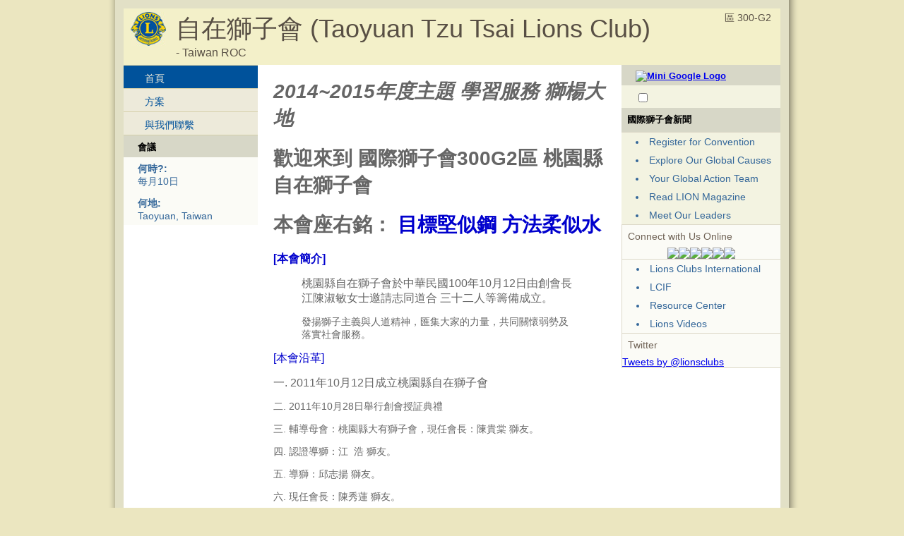

--- FILE ---
content_type: text/html; charset=UTF-8
request_url: https://e-clubhouse.org/sites/taoyuantzutsai/
body_size: 12471
content:
<!DOCTYPE html PUBLIC "-//W3C//DTD XHTML 1.0 Transitional//EN" "http://www.w3.org/TR/xhtml1/DTD/xhtml1-transitional.dtd">
<html xmlns="http://www.w3.org/1999/xhtml">
<head>
<meta http-equiv="Content-Type" content="text/html; charset=utf-8" />
<title>自在獅子會 (Taoyuan Tzu Tsai Lions Club) - Lions e-Clubhouse</title>
<META NAME="Description" CONTENT="The 自在獅子會 (Taoyuan Tzu Tsai Lions Club)  is a part of Lions Clubs International, a network of volunteers who work together to answer the needs that challenge communities around the world.">
<link rel="stylesheet" href="inc/style.css" type="text/css" />
<script type="text/javascript" src="inc/scripts.js"></script>
</head>
<body>
<table width="982" border="0" cellpadding="0" cellspacing="0" align="center">
  <!--DWLayoutTable-->
  <tr>
    <td width="982" height="329" valign="top"><table width="100%" border="0" cellpadding="0" cellspacing="0">
      <!--DWLayoutTable-->
      <tr>
        <td width="14" height="329" valign="top" id="leftshadow"><img src="img/spacer.gif" width="14" height="1" /></td>
  <td width="954" valign="top" id="mainframe"><table width="100%" border="0" cellpadding="0" cellspacing="12">
    <!--DWLayoutTable-->
    <tr>
      <td width="930" height="329" valign="top"><table width="100%" border="0" cellpadding="0" cellspacing="0">
        <!--DWLayoutTable-->
        <tr>
          <td width="930" height="70" valign="top" id="logo"><table width="100%" border="0" cellpadding="5" cellspacing="0">
            <!--DWLayoutTable-->
            <tr>
              <td width="60" height="70" align="center" valign="top"><img src="img/logo-sm.jpg" width="50" height="48" /></td>
              <td width="750" height="70" valign="top"><div id="header">自在獅子會 (Taoyuan Tzu Tsai Lions Club)</div>
			  <div id="loc"> - Taiwan ROC</div></td>
              <td width="120" height="70" id="district" align="right" nowrap="nowrap" valign="top">區 300-G2 &nbsp; </td>
      		</tr>
          </table></td>
      </tr>
        <tr>
          <td height="272" valign="top" id="bodybg"><table width="100%" border="0" cellpadding="0" cellspacing="0">
            <!--DWLayoutTable-->
            <tr>
              	<td width="190" height="272" valign="top">
						<div class="leftmenu">
							<ul>
								<li><a class="selected"  href="index.php">首頁</a></li>
                                
								<li><a   href="projects.php">方案</a></li>
								<li><a   href="contact.php">與我們聯繫</a></li>
							</ul>											
						</div>
                        


<table width="100%" cellpadding="0" cellspacing="0" border="0" id="banners">
	<tr>
		<td height="28" valign="middle" id="righttop"><div style="padding:8px 10px 5px 20px;"><strong>會議</strong></div></td>
	</tr>
	<tr>
		<td height="28" valign="middle" id="menu"><div style="padding:8px 10px 5px 20px;"><strong>何時?:</strong><br />每月10日</div></td>
	</tr>
	<tr>
		<td height="28" valign="middle" id="menu"><div style="padding:8px 10px 5px 20px;"><strong>何地:</strong><br />Taoyuan, Taiwan</div></td>
	</tr>
</table>



					<img src="img/spacer.gif" width="190" height="1" />				</td>
        		<td width="515" valign="top"><div id="main">

								<h1><em>2014~2015年度主題 學習服務 獅楊大地</em></h1>

<h1><strong>歡迎來到 國際獅子會300G2區 桃園縣自在獅子會</strong></h1>

<h1>本會座右銘：<span style="color:#0000CD">&nbsp;目標堅似鋼 方法柔似水</span></h1>

<p><span style="font-size:16px"><span style="color:#0000CD"><strong>[本會簡介]</strong></span></span></p>

<blockquote>
<p><span style="font-size:14px"><span style="font-size:16px">桃園縣自在獅子會於中華民國100年10月12日由創會長 江陳淑敏女士邀請志同道合 三十二人等籌備成立。</span></span></p>

<p>發揚獅子主義與人道精神，匯集大家的力量，共同關懷弱勢及落實社會服務。</p>
</blockquote>

<p><span style="color:#0000CD"><span style="font-size:16px">[本會沿革]</span></span></p>

<p><span style="font-size:16px">一. 2011年10月12日成立桃園縣自在獅子會</span></p>

<p>二. 2011年10月28日舉行創會授証典禮</p>

<p>三. 輔導母會：桃園縣大有獅子會，現任會長：陳貴棠 獅友。</p>

<p>四. 認證導獅：江 &nbsp;浩 獅友。</p>

<p>五. 導獅：邱志揚 獅友。</p>

<p>六. 現任會長：陳秀蓮 獅友。</p>

<p>七. 輔導會長：江采霖 獅友。</p>

<p>八. 會員人數：33人。</p>

<p>九. 家庭會員：10人。</p>

<p><span style="font-size:16px"><span style="color:#0000CD">[本會宗旨]</span></span></p>

<p><span style="font-size:18px"><span style="color:#008000">服務社會 關懷弱勢 自我心靈成長</span></span></p>

<p><span style="color:#0000CD"><span style="font-size:16px">[社會服務]</span></span></p>

<p><span style="font-size:16px">1.急難救助個案</span></p>

<p><span style="font-size:16px">2.寶貝前能發展中心</span></p>

<p><span style="font-size:16px">3.路得啟智學園</span></p>

<p><span style="font-size:16px">4. 桃源縣關懷生命協會</span></p>

<p><span style="font-size:16px">5.樂活育幼院</span></p>

<p>6.大改樂團</p>

<p>&nbsp;</p>

<p>&nbsp;</p>

        		<p>&nbsp;</p><p>國際獅子會是全世界最大的服務性會員組織，擁有140多萬會員，遍佈在全球200多個國家和地理區域的46000多個分會裏。</p></div></td>
              	<td width="225" height="272" valign="top">
<table width="100%" cellpadding="0" cellspacing="0" border="0" id="sidecolor">
	<tr>
		<td height="28" valign="middle" id="righttop"><div style="padding:8px 10px 5px 20px;"><strong><a href="http://translate.google.com"><img id="terms-use" src="../../img/mini_google.png" alt="Mini Google Logo" /> </a></strong></div></td>
	</tr>
	<tr>
		<td height="28" valign="middle" id="menu"><div style="padding:8px 5px 5px 20px;">

    <div id="google_translate_accept">
		<form name="accept_terms">
      		<div id="google-powered">
        		<input type="checkbox" name="accept_google_terms" id="accept_google_terms" value="accepted" onclick="check_google_select();"  />
                <label for="accept_google_terms"><font size="-1"></font>
                </label>
            </div>
    	</form>
	</div>
    <div id="view-terms">
	    <a href="" onclick="popup_disclaimer();" style="margin-top:7px;line-height:21px;"></a>
	</div>
        
    </div></td>
	</tr>
</table>

<table width="100%" cellpadding="0" cellspacing="0" border="0" id="sidecolor">
						<tr>
							<td height="28" valign="middle" id="righttop"><div style="padding:8px;"><strong>國際獅子會新聞</strong></div></td>
						</tr>
						<tr>
							<td id="sideborders"><img src="img/spacer.gif" width="190" height="1" /></td>
						</tr>
						<tr>
							<td height="28" valign="middle" id="menu">
		<div style="padding:5px 10px 5px 20px;"><li><a href="https://lionscon.lionsclubs.org/" target="_blank">Register for Convention</a></li></div>
		<div style="padding:5px 10px 5px 20px;"><li><a href="https://www.lionsclubs.org/en/our-impact/our-service/ways-we-serve" target="_blank">Explore Our Global Causes</a></li></div>
		<div style="padding:5px 10px 5px 20px;"><li><a href="https://www.lionsclubs.org/en/resources-for-members/resource-center/global-action-team" target="_blank">Your Global Action Team</a></li></div>
		<div style="padding:5px 10px 5px 20px;"><li><a href="https://lionmagazine.org/" target="_blank">Read LION Magazine</a></li></div>
		<div style="padding:5px 10px 5px 20px;"><li><a href="https://www.lionsclubs.org/en/discover-our-clubs/our-leaders" target="_blank">Meet Our Leaders</a></li></div>
							</td>
						</tr>
						<tr>
							<td id="sideborders"><img src="img/spacer.gif" width="190" height="1" /></td>
						</tr>
</table>
<table width="100%" cellpadding="0" cellspacing="0" border="0" id="banners">
    <tr>
        <td id="sideborders"><img src="img/spacer.gif" width="1" height="1" /></td>
		<td width="100%"><div style="padding:8px; color:#706356;">Connect with Us Online</div>
        <table align="center" cellpadding="0" cellspacing="0" border="0" id="banners">
        <tr>
            <td><a href="https://www.facebook.com/lionsclubs" target="_blank"><img src="../../banners/060221101906iconfinder_2018_soci.png" border="0" /></a></td>
            <td><a href="http://instagram.com/lionsclubs" target="_blank"><img src="../../banners/060221101924iconfinder_2018_soci.png" border="0" /></a></td>
            <td><a href="http://www.youtube.com/user/lionsclubsorg" target="_blank"><img src="../../banners/060221101931iconfinder_2018_soci.png" border="0" /></a></td>
            <td><a href="https://twitter.com/lionsclubs" target="_blank"><img src="../../banners/071825080956X-Logo-Twitter-Logo-.png" border="0" /></a></td>
            <td><a href="https://www.linkedin.com/company/lions-clubs-international/" target="_blank"><img src="../../banners/060221101937iconfinder_2018_soci.png" border="0" /></a></td>
            <td><a href="https://www.lionsclubs.org/en/blog" target="_blank"><img src="../../banners/060221100940icon-blog.png" border="0" /></a></td>
        </tr>
        </table>
        </td>
    </tr>
    <tr>
        <td colspan="2" id="sideborders"><img src="img/spacer.gif" width="190" height="1" /></td>
    </tr>
</table>
<table width="100%" cellpadding="0" cellspacing="0" border="0" id="banners">
						<tr>
							<td id="sideborders" width="1"><img src="img/spacer.gif" width="1" height="1" /></td>
							<td height="28" valign="middle" id="menu">
		<div style="padding:5px 10px 5px 20px;"><li><a href="https://www.lionsclubs.org" target="_blank">Lions Clubs International</a></li></div>
		<div style="padding:5px 10px 5px 20px;"><li><a href="https://www.lionsclubs.org/en/discover-our-foundation/mission" target="_blank">LCIF</a></li></div>
		<div style="padding:5px 10px 5px 20px;"><li><a href="https://www.lionsclubs.org/en/resources-for-members/resource-center" target="_blank">Resource Center</a></li></div>
		<div style="padding:5px 10px 5px 20px;"><li><a href="https://www.lionsclubs.org/en/lions-video-center" target="_blank">Lions Videos</a></li></div>
							</td>
						</tr>
						<tr>
							<td id="sideborders" colspan="2"><img src="img/spacer.gif" width="190" height="1" /></td>
						</tr>
</table>
<table width="100%" cellpadding="0" cellspacing="0" border="0" id="banners">
    <tr>
        <td id="sideborders"><img src="img/spacer.gif" width="1" height="1" /></td>
		<td width="100%"><div style="padding:8px; color:#706356;">Twitter</div>
            <a class="twitter-timeline"  width="220" height="430" href="https://twitter.com/lionsclubs"  data-widget-id="346645158210711555">Tweets by @lionsclubs</a>
<script>!function(d,s,id){var js,fjs=d.getElementsByTagName(s)[0],p=/^http:/.test(d.location)?'http':'https';if(!d.getElementById(id)){js=d.createElement(s);js.id=id;js.src=p+"://platform.twitter.com/widgets.js";fjs.parentNode.insertBefore(js,fjs);}}(document,"script","twitter-wjs");</script></td>
    </tr>
    <tr>
        <td colspan="2" id="sideborders"><img src="img/spacer.gif" width="190" height="1" /></td>
    </tr>
</table>
					<img src="img/spacer.gif" width="225" height="1" />				</td>
            </tr>
          </table>          </td>
        </tr>
      </table><img src="img/spacer.gif" width="80" height="37" />
      </td>
      </tr>
  </table>
  </td>
      <td width="14" valign="top" id="rightshadow"><img src="img/spacer.gif" width="14" height="1" /></td>
      </tr>
    </table>
    </td>
  </tr>
  <tr>
    <td height="65" valign="top"><table cellpadding="0" cellspacing="0" border="0" width="100%">
<tr>
      <td width="13" valign="top"><img src="img/bottom-shadow-left.png" width="13" height="65" /></td>
<td width="99%" id="foot" valign="top">
<div style="padding:10px 0 0 30px;">&copy;2026 本網站的所有權屬於 
自在獅子會 (Taoyuan Tzu Tsai Lions Club) - Taiwan ROC</div>
</td>
<td width="1%" nowrap="nowrap" id="foot" valign="top"><div style="padding:10px 30px 0 0;"><a href="../../terms.php" class="footlink">服務條款</a></div></td>
      <td width="14" valign="top"><img src="img/bottom-shadow-right.png" width="14" height="65" /></td>
</tr>
</table></td>
  </tr>
</table>
</body>
</html>
